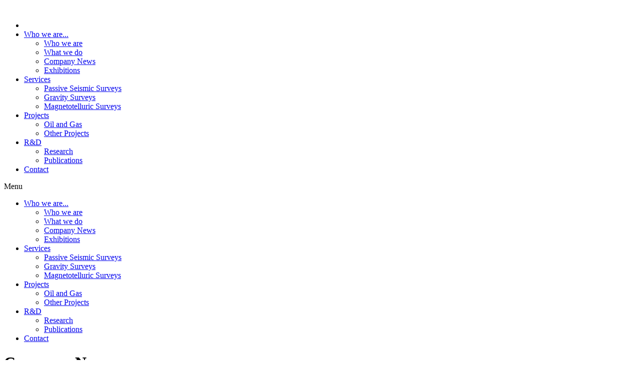

--- FILE ---
content_type: text/html; charset=utf-8
request_url: https://seismotech.gr/index.php/environment-homepage/comp-news-menu/249-microeq32
body_size: 6535
content:
<!DOCTYPE html>
<!-- jsn_dona_pro 1.1.1 -->
<html prefix="og: http://ogp.me/ns#" lang="*" dir="ltr">
<head>
	  <base href="https://seismotech.gr/index.php/environment-homepage/comp-news-menu/249-microeq32" />
  <meta http-equiv="content-type" content="text/html; charset=utf-8" />
  <meta name="keywords" content="Passive Seismic, Passive Seismic Tomography, Passive Seismic Surveys" />
  <meta name="author" content="Super User" />
  <meta name="description" content="Passive Seismic, Passive Seismic Tomography, Passive Seismic Surveys" />
  <meta name="generator" content="Joomla! - Open Source Content Management" />
  <title>MicroEQ32</title>
  <link href="/images/favicon.ico" rel="shortcut icon" type="image/vnd.microsoft.icon" />
  <link rel="stylesheet" href="/media/k2/assets/css/k2.fonts.css?v2.7.0" type="text/css" />
  <link rel="stylesheet" href="/components/com_k2/css/k2.css?v2.7.0" type="text/css" />
  <link rel="stylesheet" href="/components/com_imageshow/assets/css/style.css" type="text/css" />
  <link rel="stylesheet" href="/media/jui/css/bootstrap.min.css" type="text/css" />
  <link rel="stylesheet" href="/media/jui/css/bootstrap-responsive.min.css" type="text/css" />
  <link rel="stylesheet" href="/media/jui/css/bootstrap-extended.css" type="text/css" />
  <link rel="stylesheet" href="/plugins/system/jsntplframework/assets/3rd-party/bootstrap/css/bootstrap-frontend.min.css" type="text/css" />
  <link rel="stylesheet" href="/plugins/system/jsntplframework/assets/3rd-party/bootstrap/css/bootstrap-responsive-frontend.min.css" type="text/css" />
  <link rel="stylesheet" href="/templates/jsn_dona_pro/css/print.css" type="text/css" media="Print" />
  <link rel="stylesheet" href="/templates/system/css/system.css" type="text/css" />
  <link rel="stylesheet" href="/templates/system/css/general.css" type="text/css" />
  <link rel="stylesheet" href="/templates/jsn_dona_pro/css/template.css" type="text/css" />
  <link rel="stylesheet" href="/templates/jsn_dona_pro/css/template_pro.css" type="text/css" />
  <link rel="stylesheet" href="/templates/jsn_dona_pro/css/colors/orange.css" type="text/css" />
  <link rel="stylesheet" href="/templates/jsn_dona_pro/css/styles/business.css" type="text/css" />
  <link rel="stylesheet" href="/templates/jsn_dona_pro/css/jsn_iconlinks.css" type="text/css" />
  <link rel="stylesheet" href="/templates/jsn_dona_pro/css/layouts/jsn_wide.css" type="text/css" />
  <link rel="stylesheet" href="/templates/jsn_dona_pro/css/layouts/jsn_mobile.css" type="text/css" />
  <link rel="stylesheet" href="/templates/jsn_dona_pro/css/custom.css" type="text/css" />
  <link rel="stylesheet" href="/media/system/css/modal.css" type="text/css" />
  <link rel="stylesheet" href="/plugins/system/jsntplframework/assets/3rd-party/bootstrap3/css/bootstrap.css" type="text/css" />
  <link rel="stylesheet" href="/plugins/system/jsntplframework/assets/joomlashine/css/jsn-megamenu-frontend.css" type="text/css" />
  <link rel="stylesheet" href="/templates/jsn_dona_pro/css/megamenu/jsn_megamenu.css" type="text/css" />
  <link rel="stylesheet" href="/plugins/system/pagebuilder/assets/3rd-party/bootstrap3/css/bootstrap.min.css" type="text/css" />
  <link rel="stylesheet" href="/plugins/system/pagebuilder/assets/css/pagebuilder.css" type="text/css" />
  <link rel="stylesheet" href="/plugins/system/pagebuilder/assets/css/jsn-gui-frontend.css" type="text/css" />
  <link rel="stylesheet" href="/plugins/system/pagebuilder/assets/css/front_end.css" type="text/css" />
  <link rel="stylesheet" href="/plugins/system/pagebuilder/assets/css/front_end_responsive.css" type="text/css" />
  <link rel="stylesheet" href="/plugins/system/pagebuilder/assets/3rd-party/jquery-fancybox/jquery.fancybox-1.3.4.css" type="text/css" />
  <style type="text/css">

		div.jsn-modulecontainer ul.menu-mainmenu ul li,
		div.jsn-modulecontainer ul.menu-mainmenu ul {
			width: 220px;
		}
		div.jsn-modulecontainer ul.menu-mainmenu ul ul {
		
				margin-left: 220px;
				margin-left: 220px\9;
			
		}
		div.jsn-modulecontainer ul.menu-mainmenu li.jsn-submenu-flipback ul ul {
		
				right: 220px;
				right: 220px\9;
			
		}
		#jsn-pos-toolbar div.jsn-modulecontainer ul.menu-mainmenu ul ul {
		
				margin-right: 220px;
				margin-right: 220px\9;
				margin-left : auto
		}
	
	div.jsn-modulecontainer ul.menu-sidemenu ul,
	div.jsn-modulecontainer ul.menu-sidemenu ul li {
		width: 220px;
	}
	div.jsn-modulecontainer ul.menu-sidemenu li ul {
		right: -220px;
	}
	body.jsn-direction-rtl div.jsn-modulecontainer ul.menu-sidemenu li ul {
		left: -220px;
		right: auto;
	}
	div.jsn-modulecontainer ul.menu-sidemenu ul ul {
		margin-left: 219px;
	}
  </style>
  <script src="/media/jui/js/jquery.min.js" type="text/javascript"></script>
  <script src="/media/jui/js/jquery-noconflict.js" type="text/javascript"></script>
  <script src="/media/jui/js/jquery-migrate.min.js" type="text/javascript"></script>
  <script src="/media/k2/assets/js/k2.frontend.js?v2.7.0&amp;sitepath=/" type="text/javascript"></script>
  <script src="/media/jui/js/bootstrap.min.js" type="text/javascript"></script>
  <script src="/media/system/js/caption.js" type="text/javascript"></script>
  <script src="/media/system/js/mootools-core.js" type="text/javascript"></script>
  <script src="/media/system/js/core.js" type="text/javascript"></script>
  <script src="/media/system/js/mootools-more.js" type="text/javascript"></script>
  <script src="/plugins/system/jsntplframework/assets/joomlashine/js/noconflict.js" type="text/javascript"></script>
  <script src="/plugins/system/jsntplframework/assets/joomlashine/js/utils.js" type="text/javascript"></script>
  <script src="/templates/jsn_dona_pro/js/jsn_template.js" type="text/javascript"></script>
  <script src="/media/system/js/modal.js" type="text/javascript"></script>
  <script src="/templates/jsn_dona_pro/js/custom.js" type="text/javascript"></script>
  <script src="/plugins/system/jsntplframework/assets/joomlashine/js/megamenu/megamenu-frontend.js" type="text/javascript"></script>
  <script src="/plugins/system/pagebuilder/assets/js/joomlashine.noconflict.js" type="text/javascript"></script>
  <script src="/plugins/system/pagebuilder/assets/3rd-party/bootstrap3/js/bootstrap.min.js" type="text/javascript"></script>
  <script src="/plugins/system/pagebuilder/assets/3rd-party/jquery-fancybox/jquery.mousewheel-3.0.4.pack.js" type="text/javascript"></script>
  <script src="/plugins/system/pagebuilder/assets/3rd-party/jquery-fancybox/jquery.fancybox-1.3.4.js" type="text/javascript"></script>
  <script src="/plugins/jsnpagebuilder/defaultelements/image/assets/jquery-lazyload/jquery.lazyload.js" type="text/javascript"></script>
  <script src="/plugins/jsnpagebuilder/defaultelements/image/assets/js/image.js" type="text/javascript"></script>
  <script type="text/javascript">
(function($){
				$('.dropdown-toggle').dropdown();
				})(jQuery);jQuery(window).on('load',  function() {
				new JCaption('img.caption');
			});
				JSNTemplate.initTemplate({
					templatePrefix			: "jsn_dona_pro_",
					templatePath			: "/templates/jsn_dona_pro",
					enableRTL				: 0,
					enableGotopLink			: 1,
					enableMobile			: 1,
					enableMobileMenuSticky	: 1,
					enableDesktopMenuSticky	: 1,
					responsiveLayout		: ["mobile","wide"],
					mobileMenuEffect		: "default"
				});
			
		jQuery(function($) {
			SqueezeBox.initialize({});
			SqueezeBox.assign($('a.modal').get(), {
				parse: 'rel'
			});
		});
		function jModalClose() {
			SqueezeBox.close();
		}
  </script>
  <meta name="viewport" content="width=device-width, initial-scale=1.0, maximum-scale=2.0" />

	<!-- html5.js and respond.min.js for IE less than 9 -->
	<!--[if lt IE 9]>
		<script src="http://html5shim.googlecode.com/svn/trunk/html5.js"></script>
		<script src="/plugins/system/jsntplframework/assets/3rd-party/respond/respond.min.js"></script>
	<![endif]-->
	</head>
<body id="jsn-master" class="jsn-textstyle-business jsn-color-orange jsn-direction-ltr jsn-responsive jsn-mobile jsn-joomla-30  jsn-com-content jsn-view-article jsn-itemid-2570">
	<a id="top"></a>
		<div id="jsn-page">
	
		<div id="jsn-header">
			<div id="jsn-header-inner" class="clearafter">
				<div id="jsn-logo" class="pull-left">
				<a href="/index.php" title=""><img src="/templates/jsn_dona_pro/images/logo.png" alt="" id="jsn-logo-desktop" /></a>				</div>
							<div id="jsn-menu" class="pull-right">
									<div id="jsn-pos-mainmenu" class="jsn-hasMegamenu">
						<div class=" jsn-modulecontainer"><div class="jsn-modulecontainer_inner"><div class="jsn-modulecontent"><span id="jsn-menu-toggle-parent" class="jsn-menu-toggle"><i class="fa fa-navicon"></i></span>
<ul class="menu-mainmenu">
	<li class="jsn-menu-mobile-control"><span class="close-menu"><i class="fa fa-times"></i></span></li> 
	<li  class="active parent first"><a class="clearfix" href="/index.php" >
    	<span>
		<span class="jsn-menutitle">Who we are...</span>	</span>
</a><span class="jsn-menu-toggle"><i class="fa fa-navicon"></i></span><ul><li  class="first"><a class="clearfix" href="/index.php/environment-homepage/who-we-are-menu" >
    	<span>
		<span class="jsn-menutitle">Who we are</span>	</span>
</a></li><li  class=""><a class="clearfix" href="/index.php/environment-homepage/what-we-do-menu" >
    	<span>
		<span class="jsn-menutitle">What we do</span>	</span>
</a></li><li  class="current active"><a class="current clearfix" href="/index.php/environment-homepage/comp-news-menu" >
    	<span>
		<span class="jsn-menutitle">Company News</span>	</span>
</a></li><li  class="last"><a class="clearfix" href="/index.php/environment-homepage/exhibit-menu" >
    	<span>
		<span class="jsn-menutitle">Exhibitions</span>	</span>
</a></li></ul></li><li  class="parent"><a class="clearfix" href="/index.php/services" >
    	<span>
		<span class="jsn-menutitle">Services</span>	</span>
</a><span class="jsn-menu-toggle"><i class="fa fa-navicon"></i></span><ul><li  class="first"><a class="clearfix" href="/index.php/services/passive-seismic-menu" >
    	<span>
		<span class="jsn-menutitle">Passive Seismic Surveys</span>	</span>
</a></li><li  class=""><a class="clearfix" href="/index.php/services/gravity-menu" >
    	<span>
		<span class="jsn-menutitle">Gravity Surveys</span>	</span>
</a></li><li  class="last"><a class="clearfix" href="/index.php/services/mt-menu" >
    	<span>
		<span class="jsn-menutitle">Magnetotelluric Surveys</span>	</span>
</a></li></ul></li><li  class="parent"><a class="clearfix" href="/index.php/projects" >
    	<span>
		<span class="jsn-menutitle">Projects</span>	</span>
</a><span class="jsn-menu-toggle"><i class="fa fa-navicon"></i></span><ul><li  class="first"><a class="clearfix" href="/index.php/projects/oil-gas-menu" >
    	<span>
		<span class="jsn-menutitle">Oil and Gas</span>	</span>
</a></li><li  class="last"><a class="clearfix" href="/index.php/projects/other-menu" >
    	<span>
		<span class="jsn-menutitle">Other Projects</span>	</span>
</a></li></ul></li><li  class="parent"><a class="clearfix" href="/index.php/r-n-d-menu" >
    	<span>
		<span class="jsn-menutitle">R&D</span>	</span>
</a><span class="jsn-menu-toggle"><i class="fa fa-navicon"></i></span><ul><li  class="first"><a class="clearfix" href="/index.php/r-n-d-menu/research-menu" >
    	<span>
		<span class="jsn-menutitle">Research</span>	</span>
</a></li><li  class="last"><a class="clearfix" href="/index.php/r-n-d-menu/publications-menu" >
    	<span>
		<span class="jsn-menutitle">Publications</span>	</span>
</a></li></ul></li><li  class="last"><a class="clearfix" href="/index.php/contact-menu" >
    	<span>
		<span class="jsn-menutitle">Contact</span>	</span>
</a></li></ul>
<div class="clearbreak"></div></div></div></div>
						<div class="jsn-modulecontainer jsn-megamenu jsn-tpl-bootstrap3"><div class="jsn-modulecontainer_inner"><div class="jsn-modulecontent"><span class="jsn-menu-toggle">Menu</span><ul class="jsn-tpl-megamenu menu-mainmenu jsn-hasIcon" id="jsn-tpl-megamenu"><li class="item-1970 active parent first"><a class="clearfix" href="/index.php" ><span data-title="Who we are..."><span class="jsn-menutitle">Who we are...</span></span></a><ul class="nav-child unstyled small sub-menu"><li class="item-2557 first"><a class="clearfix" href="/index.php/environment-homepage/who-we-are-menu" ><span data-title="Who we are"><span class="jsn-menutitle">Who we are</span></span></a></li><li class="item-2558"><a class="clearfix" href="/index.php/environment-homepage/what-we-do-menu" ><span data-title="What we do"><span class="jsn-menutitle">What we do</span></span></a></li><li class="item-2570 current active"><a class="current clearfix" href="/index.php/environment-homepage/comp-news-menu" ><span data-title="Company News"><span class="jsn-menutitle">Company News</span></span></a></li><li class="item-2571 last"><a class="clearfix" href="/index.php/environment-homepage/exhibit-menu" ><span data-title="Exhibitions"><span class="jsn-menutitle">Exhibitions</span></span></a></li></ul></li><li class="item-2559 parent"><a class="clearfix" href="/index.php/services" ><span data-title="Services"><span class="jsn-menutitle">Services</span></span></a><ul class="nav-child unstyled small sub-menu"><li class="item-2560 first"><a class="clearfix" href="/index.php/services/passive-seismic-menu" ><span data-title="Passive Seismic Surveys"><span class="jsn-menutitle">Passive Seismic Surveys</span></span></a></li><li class="item-2561"><a class="clearfix" href="/index.php/services/gravity-menu" ><span data-title="Gravity Surveys"><span class="jsn-menutitle">Gravity Surveys</span></span></a></li><li class="item-2562 last"><a class="clearfix" href="/index.php/services/mt-menu" ><span data-title="Magnetotelluric Surveys"><span class="jsn-menutitle">Magnetotelluric Surveys</span></span></a></li></ul></li><li class="item-2563 parent"><a class="clearfix" href="/index.php/projects" ><span data-title="Projects"><span class="jsn-menutitle">Projects</span></span></a><ul class="nav-child unstyled small sub-menu"><li class="item-2564 first"><a class="clearfix" href="/index.php/projects/oil-gas-menu" ><span data-title="Oil and Gas"><span class="jsn-menutitle">Oil and Gas</span></span></a></li><li class="item-2565 last"><a class="clearfix" href="/index.php/projects/other-menu" ><span data-title="Other Projects"><span class="jsn-menutitle">Other Projects</span></span></a></li></ul></li><li class="item-2567 parent"><a class="clearfix" href="/index.php/r-n-d-menu" ><span data-title="R&D"><span class="jsn-menutitle">R&D</span></span></a><ul class="nav-child unstyled small sub-menu"><li class="item-2568 first"><a class="clearfix" href="/index.php/r-n-d-menu/research-menu" ><span data-title="Research"><span class="jsn-menutitle">Research</span></span></a></li><li class="item-2569 last"><a class="clearfix" href="/index.php/r-n-d-menu/publications-menu" ><span data-title="Publications"><span class="jsn-menutitle">Publications</span></span></a></li></ul></li><li class="item-2572 last"><a class="clearfix" href="/index.php/contact-menu" ><span data-title="Contact"><span class="jsn-menutitle">Contact</span></span></a></li></ul><div class="clearbreak"></div></div></div></div>					</div>
									<span id="jsn-desktopswitch">
						<a href="#" onclick="javascript: JSNUtils.setTemplateAttribute('jsn_dona_pro_','mobile','no'); return false;"></a>
					</span>
					<span id="jsn-mobileswitch">
						<a href="#" onclick="javascript: JSNUtils.setTemplateAttribute('jsn_dona_pro_','mobile','yes'); return false;"></a>
					</span>
					            	<div class="clearbreak"></div>
				</div>
						</div>
		</div>

		<div id="jsn-body">
					<div id="jsn-content" class="">
				<div id="jsn-content_inner"  class="row-fluid">
						<div id="jsn-maincontent" class="span12 order1  row-fluid">
					<div id="jsn-maincontent_inner">
								<div id="jsn-centercol" class="span12 order1 "><div id="jsn-centercol_inner">
									<div id="jsn-mainbody-content" class=" jsn-hasmainbody">
											<div id="jsn-mainbody">
										<div id="system-message-container">
	</div>

												<div class="item-page itemscope itemtype="http://schema.org/Article">
		<meta itemscope itemprop="mainEntityOfPage" itemType="https://schema.org/WebPage" itemid="https://google.com/article"/>
			<meta itemprop="inLanguage" content="en-GB" />
							<div class="page-header">
					<h1> Company News </h1>
				</div>
													<div class="page-header">
					<h2 itemprop="headline">
																					<a href="/index.php/environment-homepage/comp-news-menu/249-microeq32" itemprop="url"> MicroEQ32</a>
																		</h2>
																			</div>
										<div class="jsn-article-toolbar">
											<div class="article-info muted full-left">
							<dl class="article-info">
								<dt class="article-info-term">Details</dt>

																								
								
																											<dd class="modified">
											<i class="fa fa-clock-o"></i>
											<time datetime="2019-09-12T10:46:46+00:00" itemprop="dateModified">
												Last Updated: 12 September 2019											</time>
										</dd>
																		
																								</dl>
						</div>
																							<div class="btn-group pull-right">
								<a class="btn dropdown-toggle" data-toggle="dropdown" href="#" role="button"> <span class="fa fa-cog"></span><span class="caret"></span></a>
								<ul class="dropdown-menu">
																			<li><i class="fa fa-print"></i><a href="/index.php/environment-homepage/comp-news-menu/249-microeq32?tmpl=component&amp;print=1&amp;layout=default&amp;page=" title="Print" onclick="window.open(this.href,'win2','status=no,toolbar=no,scrollbars=yes,titlebar=no,menubar=no,resizable=yes,width=640,height=480,directories=no,location=no'); return false;" rel="nofollow">Print</a> </li>
																												<li> <i class="fa fa-envelope"></i> <a href="/index.php/component/mailto/?tmpl=component&amp;template=jsn_dona_pro&amp;link=cc888bb6630e5e32bdc215178613c260b4db1d3b" title="Email" onclick="window.open(this.href,'win2','width=400,height=350,menubar=yes,resizable=yes'); return false;" rel="nofollow">Email</a> </li>
																										</ul>
							</div>
															</div>
						
						
																									<div itemprop="articleBody">
					<p><strong>Info about new in-house recording system.</strong></p>
 
<p style="text-align: justify;">SEISMOTECH is proud to present its new in-house developed recording system, especially designed for Passive Seismic applications. MicroEQ32, is an ultra-low power consumption, 32-bit ,3-Channel seismic recorder. Equipped with an S100 3-Component seismic sensor (shallow borehole or surface mounted), and using Force Feedback technology, has a bandwidth from 0.1-100Hz (flat response from 1-40Hz). It is a light weight and compact instrument, with dimensions 170 x 1200 x 600 mm and 800 gr weight. Waterproof Aluminium IP67 casing is used for electronics housing. GPS synchronization and WiFi communication and Self-Calibration testing are standard options. 3G Telemetry Communication and Automatic Seismic Event Detection and Phase Picking algorithm are optionally available.</p>
<p style="text-align: center;"><br /><img src="/images/projects/MicroEQ_1.PNG" alt="" width="1375" height="629" /></p>
<p style="text-align: center;"><img src="/images/projects/MicroEQ_2.PNG" alt="" width="1548" height="541" /></p>
<p style="text-align: center;"> <img src="/images/projects/MicroEQ_5.PNG" alt="" width="1236" height="823" /></p>
<p style="text-align: center;"><img src="/images/projects/MicroEQ_4.PNG" alt="" width="1317" height="902" /></p>
<p style="text-align: center;"> </p>
<p style="text-align: center;"><img src="/images/projects/MicroEQ_7.PNG" alt="" width="1075" height="619" /></p>
<p style="text-align: center;"> </p>
<p style="text-align: center;"> </p>				</div>

				
<ul class="pager pagenav">
	<li class="previous">
		<a href="/index.php/environment-homepage/comp-news-menu/250-pst-ongc-2019" rel="prev">
			<span class="icon-chevron-left"></span> Prev		</a>
	</li>
	<li class="next">
		<a href="/index.php/environment-homepage/comp-news-menu/212-financial-statements2" rel="next">
			Next <span class="icon-chevron-right"></span>		</a>
	</li>
</ul>
												</div>


									</div>
									</div>
		        				</div></div> <!-- end centercol -->
        				</div></div> <!-- end jsn-maincontent -->
		                </div>
            </div>

		
		<div id="jsn-content-bottom">
			<div id="jsn-content-bottom-inner">
						</div>
        </div>
		<div id="jsn-content-bottom-below">
			<div id="jsn-content-bottom-below-inner">
							</div>
		</div>
		<div id="jsn-content-bottom-under">
			<div id="jsn-content-bottom-under-inner">
							</div>
		</div>
				</div>
					<div id="jsn-footer">
				<div class="img-ft-bg"></div>
				<div id="jsn-footer-inner">
					                    <div id="jsn-footer-below" class="jsn-modulescontainer jsn-modulescontainer1 row-fluid">
                                                <div id="footer-below-1" class="span9">
                            <div class=" jsn-modulecontainer"><div class="jsn-modulecontainer_inner"><div class="jsn-modulecontent">
<div class="jsn-mod-custom">
	<p><div class='jsn-bootstrap3'><div id='Rq7QYU' class=' row'  ><div class="col-md-12 col-sm-12 col-xs-12" ><div class='pb-element-container pb-element-text text-wettjy' ><div>
<div class="jsn-page-info">
<div class="pull-left"><img src="/images/logo1.png" alt="" /></div>
<div class="jsn-content">
<h5>Seismotech Geophysical Solutions</h5>
<p>An innovative geophysical service company, aiming in offering much more than just services!</p>
</div>
</div>
<p></div></div></div></div></div></p></div>
<div class="clearbreak"></div></div></div></div>
                        </div>
                    							<div id="footer-below-2" class="span3">
                                                        <div class=" jsn-modulecontainer"><div class="jsn-modulecontainer_inner"><h3 class="jsn-moduletitle"><span>Follow us on ...</span></h3><div class="jsn-modulecontent">
<div class="jsn-mod-custom">
	<p><div class='jsn-bootstrap3'><div id='ktKtZM' class=' row'  ><div class="col-md-6 col-sm-6 col-xs-12" ><div class='jsn-bootstrap3 jsn-pagebuilder pb-element-container pb-element-image' ><a href='https://www.facebook.com/seismotech' target="_blank"><img src='https://seismotech.gr/images/passive3.png'alt='' style="margin-top:-20px" class="img-rounded"/></a></div></div><div class="col-md-6 col-sm-6 col-xs-12" ><div class='jsn-bootstrap3 jsn-pagebuilder pb-element-container pb-element-image' ><a href='https://www.linkedin.com/company/3494816?trk=tyah&trkInfo=tarId%3A1420373203361%2Ctas%3Aseismotech%2Cidx%3A1-2-2' target="_blank"><img src='https://seismotech.gr/images/passive4.png'alt='' style="margin-top:-20px;margin-left:-80px" class="img-rounded"/></a></div></div></div></div></p></div>
<div class="clearbreak"></div></div></div></div>
                        </div>
						<div class="clearfix"></div>
                    </div>
					<div id="jsn-footermodules" class="jsn-modulescontainer jsn-modulescontainer1 row-fluid">
										<div id="jsn-pos-bottom" class="span12">
							<div class=" jsn-modulecontainer"><div class="jsn-modulecontainer_inner"><div class="jsn-modulecontent">
<div class="jsn-mod-custom">
	<p><div class='jsn-bootstrap3'><div id='L7sDx1' class=' row'  ><div class="col-md-12 col-sm-12 col-xs-12" ><div class='pb-element-container pb-element-text text-fqygnv' ><div>
<div class="pull-right">
<p class="reset">Copyright © 2017 -2023 Seismotech Geophysical Solutions. All rights reserved.</p>
</div>
<p></div></div></div></div></div></p></div>
<div class="clearbreak"></div></div></div></div>
						</div>
										<div class="clearbreak"></div>
					</div>
				</div>
			</div>
			</div>
			<a id="jsn-gotoplink" href="https://seismotech.gr/index.php/environment-homepage/comp-news-menu/249-microeq32#top">
			<span>Go to top</span>
		</a>
	
<script type="text/javascript">

(function($){
	$(document).ready(function (){
		/*====== Show search ======*/
		$('#jsn-header .search-menu label').click(function(){
			var show_search = $('#jsn-header .search-menu .active').length;
			if(show_search){
				$('#jsn-header .search-menu .inputbox').removeClass('active');
			} else{
				$('#jsn-header .search-menu .inputbox').addClass('active');
			}
		})

		$('#jsn-header .search-menu .inputbox').blur(function(){
			$(this).removeClass('active');
			$('#jsn-header .search-menu .inputbox').removeClass('active');
		});

	});

})(jQuery);
</script>
  <script>
  (function(i,s,o,g,r,a,m){i['GoogleAnalyticsObject']=r;i[r]=i[r]||function(){
  (i[r].q=i[r].q||[]).push(arguments)},i[r].l=1*new Date();a=s.createElement(o),
  m=s.getElementsByTagName(o)[0];a.async=1;a.src=g;m.parentNode.insertBefore(a,m)
  })(window,document,'script','https://www.google-analytics.com/analytics.js','ga');

  ga('create', 'UA-86188992-1', 'auto');
  ga('send', 'pageview');

</script>
</body>
</html>


--- FILE ---
content_type: text/plain
request_url: https://www.google-analytics.com/j/collect?v=1&_v=j102&a=877560826&t=pageview&_s=1&dl=https%3A%2F%2Fseismotech.gr%2Findex.php%2Fenvironment-homepage%2Fcomp-news-menu%2F249-microeq32&ul=en-us%40posix&dt=MicroEQ32&sr=1280x720&vp=1280x720&_u=IEBAAEABAAAAACAAI~&jid=1380384595&gjid=1816392724&cid=218685161.1768818888&tid=UA-86188992-1&_gid=1141386313.1768818888&_r=1&_slc=1&z=710812821
body_size: -450
content:
2,cG-TJW2GN63Y3